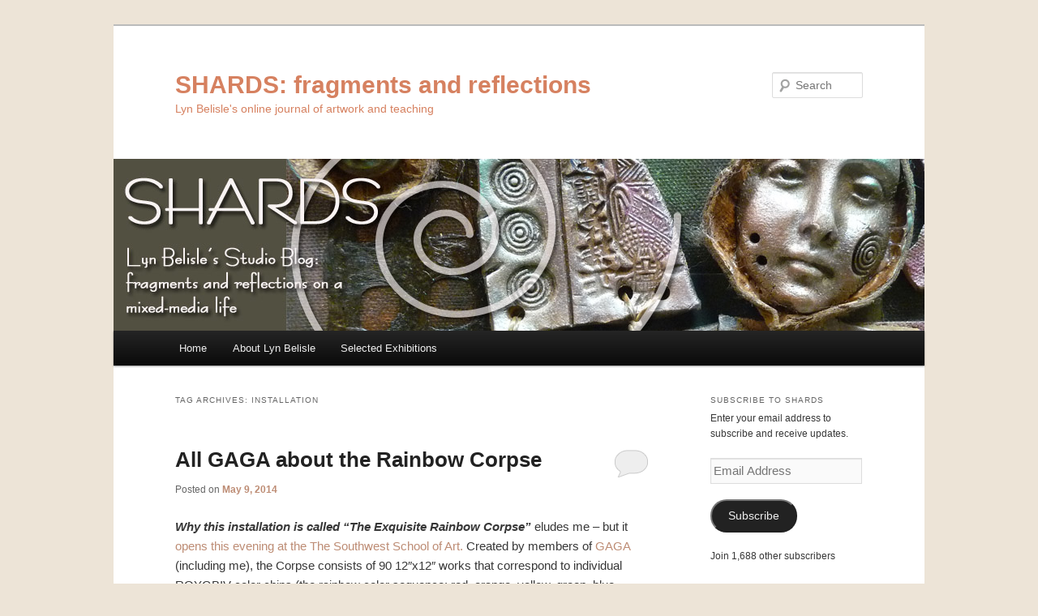

--- FILE ---
content_type: text/html; charset=UTF-8
request_url: https://earthshards.com/tag/installation/
body_size: 14265
content:
<!DOCTYPE html>
<!--[if IE 6]>
<html id="ie6" lang="en-US">
<![endif]-->
<!--[if IE 7]>
<html id="ie7" lang="en-US">
<![endif]-->
<!--[if IE 8]>
<html id="ie8" lang="en-US">
<![endif]-->
<!--[if !(IE 6) & !(IE 7) & !(IE 8)]><!-->
<html lang="en-US">
<!--<![endif]-->
<head>
<meta charset="UTF-8" />
<meta name="viewport" content="width=device-width" />
<title>
installation | SHARDS: fragments and reflections	</title>
<link rel="profile" href="https://gmpg.org/xfn/11" />
<link rel="stylesheet" type="text/css" media="all" href="https://earthshards.com/wp-content/themes/twentyeleven/style.css?ver=20231107" />
<link rel="pingback" href="https://earthshards.com/xmlrpc.php">
<!--[if lt IE 9]>
<script src="https://earthshards.com/wp-content/themes/twentyeleven/js/html5.js?ver=3.7.0" type="text/javascript"></script>
<![endif]-->
<meta name='robots' content='max-image-preview:large' />
<link rel='dns-prefetch' href='//secure.gravatar.com' />
<link rel='dns-prefetch' href='//stats.wp.com' />
<link rel='dns-prefetch' href='//v0.wordpress.com' />
<link rel='dns-prefetch' href='//widgets.wp.com' />
<link rel='dns-prefetch' href='//s0.wp.com' />
<link rel='dns-prefetch' href='//0.gravatar.com' />
<link rel='dns-prefetch' href='//1.gravatar.com' />
<link rel='dns-prefetch' href='//2.gravatar.com' />
<link rel="alternate" type="application/rss+xml" title="SHARDS: fragments and reflections &raquo; Feed" href="https://earthshards.com/feed/" />
<link rel="alternate" type="application/rss+xml" title="SHARDS: fragments and reflections &raquo; Comments Feed" href="https://earthshards.com/comments/feed/" />
<link rel="alternate" type="application/rss+xml" title="SHARDS: fragments and reflections &raquo; installation Tag Feed" href="https://earthshards.com/tag/installation/feed/" />
<style id='wp-img-auto-sizes-contain-inline-css' type='text/css'>
img:is([sizes=auto i],[sizes^="auto," i]){contain-intrinsic-size:3000px 1500px}
/*# sourceURL=wp-img-auto-sizes-contain-inline-css */
</style>
<style id='wp-emoji-styles-inline-css' type='text/css'>

	img.wp-smiley, img.emoji {
		display: inline !important;
		border: none !important;
		box-shadow: none !important;
		height: 1em !important;
		width: 1em !important;
		margin: 0 0.07em !important;
		vertical-align: -0.1em !important;
		background: none !important;
		padding: 0 !important;
	}
/*# sourceURL=wp-emoji-styles-inline-css */
</style>
<style id='wp-block-library-inline-css' type='text/css'>
:root{--wp-block-synced-color:#7a00df;--wp-block-synced-color--rgb:122,0,223;--wp-bound-block-color:var(--wp-block-synced-color);--wp-editor-canvas-background:#ddd;--wp-admin-theme-color:#007cba;--wp-admin-theme-color--rgb:0,124,186;--wp-admin-theme-color-darker-10:#006ba1;--wp-admin-theme-color-darker-10--rgb:0,107,160.5;--wp-admin-theme-color-darker-20:#005a87;--wp-admin-theme-color-darker-20--rgb:0,90,135;--wp-admin-border-width-focus:2px}@media (min-resolution:192dpi){:root{--wp-admin-border-width-focus:1.5px}}.wp-element-button{cursor:pointer}:root .has-very-light-gray-background-color{background-color:#eee}:root .has-very-dark-gray-background-color{background-color:#313131}:root .has-very-light-gray-color{color:#eee}:root .has-very-dark-gray-color{color:#313131}:root .has-vivid-green-cyan-to-vivid-cyan-blue-gradient-background{background:linear-gradient(135deg,#00d084,#0693e3)}:root .has-purple-crush-gradient-background{background:linear-gradient(135deg,#34e2e4,#4721fb 50%,#ab1dfe)}:root .has-hazy-dawn-gradient-background{background:linear-gradient(135deg,#faaca8,#dad0ec)}:root .has-subdued-olive-gradient-background{background:linear-gradient(135deg,#fafae1,#67a671)}:root .has-atomic-cream-gradient-background{background:linear-gradient(135deg,#fdd79a,#004a59)}:root .has-nightshade-gradient-background{background:linear-gradient(135deg,#330968,#31cdcf)}:root .has-midnight-gradient-background{background:linear-gradient(135deg,#020381,#2874fc)}:root{--wp--preset--font-size--normal:16px;--wp--preset--font-size--huge:42px}.has-regular-font-size{font-size:1em}.has-larger-font-size{font-size:2.625em}.has-normal-font-size{font-size:var(--wp--preset--font-size--normal)}.has-huge-font-size{font-size:var(--wp--preset--font-size--huge)}.has-text-align-center{text-align:center}.has-text-align-left{text-align:left}.has-text-align-right{text-align:right}.has-fit-text{white-space:nowrap!important}#end-resizable-editor-section{display:none}.aligncenter{clear:both}.items-justified-left{justify-content:flex-start}.items-justified-center{justify-content:center}.items-justified-right{justify-content:flex-end}.items-justified-space-between{justify-content:space-between}.screen-reader-text{border:0;clip-path:inset(50%);height:1px;margin:-1px;overflow:hidden;padding:0;position:absolute;width:1px;word-wrap:normal!important}.screen-reader-text:focus{background-color:#ddd;clip-path:none;color:#444;display:block;font-size:1em;height:auto;left:5px;line-height:normal;padding:15px 23px 14px;text-decoration:none;top:5px;width:auto;z-index:100000}html :where(.has-border-color){border-style:solid}html :where([style*=border-top-color]){border-top-style:solid}html :where([style*=border-right-color]){border-right-style:solid}html :where([style*=border-bottom-color]){border-bottom-style:solid}html :where([style*=border-left-color]){border-left-style:solid}html :where([style*=border-width]){border-style:solid}html :where([style*=border-top-width]){border-top-style:solid}html :where([style*=border-right-width]){border-right-style:solid}html :where([style*=border-bottom-width]){border-bottom-style:solid}html :where([style*=border-left-width]){border-left-style:solid}html :where(img[class*=wp-image-]){height:auto;max-width:100%}:where(figure){margin:0 0 1em}html :where(.is-position-sticky){--wp-admin--admin-bar--position-offset:var(--wp-admin--admin-bar--height,0px)}@media screen and (max-width:600px){html :where(.is-position-sticky){--wp-admin--admin-bar--position-offset:0px}}

/*# sourceURL=wp-block-library-inline-css */
</style><style id='global-styles-inline-css' type='text/css'>
:root{--wp--preset--aspect-ratio--square: 1;--wp--preset--aspect-ratio--4-3: 4/3;--wp--preset--aspect-ratio--3-4: 3/4;--wp--preset--aspect-ratio--3-2: 3/2;--wp--preset--aspect-ratio--2-3: 2/3;--wp--preset--aspect-ratio--16-9: 16/9;--wp--preset--aspect-ratio--9-16: 9/16;--wp--preset--color--black: #000;--wp--preset--color--cyan-bluish-gray: #abb8c3;--wp--preset--color--white: #fff;--wp--preset--color--pale-pink: #f78da7;--wp--preset--color--vivid-red: #cf2e2e;--wp--preset--color--luminous-vivid-orange: #ff6900;--wp--preset--color--luminous-vivid-amber: #fcb900;--wp--preset--color--light-green-cyan: #7bdcb5;--wp--preset--color--vivid-green-cyan: #00d084;--wp--preset--color--pale-cyan-blue: #8ed1fc;--wp--preset--color--vivid-cyan-blue: #0693e3;--wp--preset--color--vivid-purple: #9b51e0;--wp--preset--color--blue: #1982d1;--wp--preset--color--dark-gray: #373737;--wp--preset--color--medium-gray: #666;--wp--preset--color--light-gray: #e2e2e2;--wp--preset--gradient--vivid-cyan-blue-to-vivid-purple: linear-gradient(135deg,rgb(6,147,227) 0%,rgb(155,81,224) 100%);--wp--preset--gradient--light-green-cyan-to-vivid-green-cyan: linear-gradient(135deg,rgb(122,220,180) 0%,rgb(0,208,130) 100%);--wp--preset--gradient--luminous-vivid-amber-to-luminous-vivid-orange: linear-gradient(135deg,rgb(252,185,0) 0%,rgb(255,105,0) 100%);--wp--preset--gradient--luminous-vivid-orange-to-vivid-red: linear-gradient(135deg,rgb(255,105,0) 0%,rgb(207,46,46) 100%);--wp--preset--gradient--very-light-gray-to-cyan-bluish-gray: linear-gradient(135deg,rgb(238,238,238) 0%,rgb(169,184,195) 100%);--wp--preset--gradient--cool-to-warm-spectrum: linear-gradient(135deg,rgb(74,234,220) 0%,rgb(151,120,209) 20%,rgb(207,42,186) 40%,rgb(238,44,130) 60%,rgb(251,105,98) 80%,rgb(254,248,76) 100%);--wp--preset--gradient--blush-light-purple: linear-gradient(135deg,rgb(255,206,236) 0%,rgb(152,150,240) 100%);--wp--preset--gradient--blush-bordeaux: linear-gradient(135deg,rgb(254,205,165) 0%,rgb(254,45,45) 50%,rgb(107,0,62) 100%);--wp--preset--gradient--luminous-dusk: linear-gradient(135deg,rgb(255,203,112) 0%,rgb(199,81,192) 50%,rgb(65,88,208) 100%);--wp--preset--gradient--pale-ocean: linear-gradient(135deg,rgb(255,245,203) 0%,rgb(182,227,212) 50%,rgb(51,167,181) 100%);--wp--preset--gradient--electric-grass: linear-gradient(135deg,rgb(202,248,128) 0%,rgb(113,206,126) 100%);--wp--preset--gradient--midnight: linear-gradient(135deg,rgb(2,3,129) 0%,rgb(40,116,252) 100%);--wp--preset--font-size--small: 13px;--wp--preset--font-size--medium: 20px;--wp--preset--font-size--large: 36px;--wp--preset--font-size--x-large: 42px;--wp--preset--spacing--20: 0.44rem;--wp--preset--spacing--30: 0.67rem;--wp--preset--spacing--40: 1rem;--wp--preset--spacing--50: 1.5rem;--wp--preset--spacing--60: 2.25rem;--wp--preset--spacing--70: 3.38rem;--wp--preset--spacing--80: 5.06rem;--wp--preset--shadow--natural: 6px 6px 9px rgba(0, 0, 0, 0.2);--wp--preset--shadow--deep: 12px 12px 50px rgba(0, 0, 0, 0.4);--wp--preset--shadow--sharp: 6px 6px 0px rgba(0, 0, 0, 0.2);--wp--preset--shadow--outlined: 6px 6px 0px -3px rgb(255, 255, 255), 6px 6px rgb(0, 0, 0);--wp--preset--shadow--crisp: 6px 6px 0px rgb(0, 0, 0);}:where(.is-layout-flex){gap: 0.5em;}:where(.is-layout-grid){gap: 0.5em;}body .is-layout-flex{display: flex;}.is-layout-flex{flex-wrap: wrap;align-items: center;}.is-layout-flex > :is(*, div){margin: 0;}body .is-layout-grid{display: grid;}.is-layout-grid > :is(*, div){margin: 0;}:where(.wp-block-columns.is-layout-flex){gap: 2em;}:where(.wp-block-columns.is-layout-grid){gap: 2em;}:where(.wp-block-post-template.is-layout-flex){gap: 1.25em;}:where(.wp-block-post-template.is-layout-grid){gap: 1.25em;}.has-black-color{color: var(--wp--preset--color--black) !important;}.has-cyan-bluish-gray-color{color: var(--wp--preset--color--cyan-bluish-gray) !important;}.has-white-color{color: var(--wp--preset--color--white) !important;}.has-pale-pink-color{color: var(--wp--preset--color--pale-pink) !important;}.has-vivid-red-color{color: var(--wp--preset--color--vivid-red) !important;}.has-luminous-vivid-orange-color{color: var(--wp--preset--color--luminous-vivid-orange) !important;}.has-luminous-vivid-amber-color{color: var(--wp--preset--color--luminous-vivid-amber) !important;}.has-light-green-cyan-color{color: var(--wp--preset--color--light-green-cyan) !important;}.has-vivid-green-cyan-color{color: var(--wp--preset--color--vivid-green-cyan) !important;}.has-pale-cyan-blue-color{color: var(--wp--preset--color--pale-cyan-blue) !important;}.has-vivid-cyan-blue-color{color: var(--wp--preset--color--vivid-cyan-blue) !important;}.has-vivid-purple-color{color: var(--wp--preset--color--vivid-purple) !important;}.has-black-background-color{background-color: var(--wp--preset--color--black) !important;}.has-cyan-bluish-gray-background-color{background-color: var(--wp--preset--color--cyan-bluish-gray) !important;}.has-white-background-color{background-color: var(--wp--preset--color--white) !important;}.has-pale-pink-background-color{background-color: var(--wp--preset--color--pale-pink) !important;}.has-vivid-red-background-color{background-color: var(--wp--preset--color--vivid-red) !important;}.has-luminous-vivid-orange-background-color{background-color: var(--wp--preset--color--luminous-vivid-orange) !important;}.has-luminous-vivid-amber-background-color{background-color: var(--wp--preset--color--luminous-vivid-amber) !important;}.has-light-green-cyan-background-color{background-color: var(--wp--preset--color--light-green-cyan) !important;}.has-vivid-green-cyan-background-color{background-color: var(--wp--preset--color--vivid-green-cyan) !important;}.has-pale-cyan-blue-background-color{background-color: var(--wp--preset--color--pale-cyan-blue) !important;}.has-vivid-cyan-blue-background-color{background-color: var(--wp--preset--color--vivid-cyan-blue) !important;}.has-vivid-purple-background-color{background-color: var(--wp--preset--color--vivid-purple) !important;}.has-black-border-color{border-color: var(--wp--preset--color--black) !important;}.has-cyan-bluish-gray-border-color{border-color: var(--wp--preset--color--cyan-bluish-gray) !important;}.has-white-border-color{border-color: var(--wp--preset--color--white) !important;}.has-pale-pink-border-color{border-color: var(--wp--preset--color--pale-pink) !important;}.has-vivid-red-border-color{border-color: var(--wp--preset--color--vivid-red) !important;}.has-luminous-vivid-orange-border-color{border-color: var(--wp--preset--color--luminous-vivid-orange) !important;}.has-luminous-vivid-amber-border-color{border-color: var(--wp--preset--color--luminous-vivid-amber) !important;}.has-light-green-cyan-border-color{border-color: var(--wp--preset--color--light-green-cyan) !important;}.has-vivid-green-cyan-border-color{border-color: var(--wp--preset--color--vivid-green-cyan) !important;}.has-pale-cyan-blue-border-color{border-color: var(--wp--preset--color--pale-cyan-blue) !important;}.has-vivid-cyan-blue-border-color{border-color: var(--wp--preset--color--vivid-cyan-blue) !important;}.has-vivid-purple-border-color{border-color: var(--wp--preset--color--vivid-purple) !important;}.has-vivid-cyan-blue-to-vivid-purple-gradient-background{background: var(--wp--preset--gradient--vivid-cyan-blue-to-vivid-purple) !important;}.has-light-green-cyan-to-vivid-green-cyan-gradient-background{background: var(--wp--preset--gradient--light-green-cyan-to-vivid-green-cyan) !important;}.has-luminous-vivid-amber-to-luminous-vivid-orange-gradient-background{background: var(--wp--preset--gradient--luminous-vivid-amber-to-luminous-vivid-orange) !important;}.has-luminous-vivid-orange-to-vivid-red-gradient-background{background: var(--wp--preset--gradient--luminous-vivid-orange-to-vivid-red) !important;}.has-very-light-gray-to-cyan-bluish-gray-gradient-background{background: var(--wp--preset--gradient--very-light-gray-to-cyan-bluish-gray) !important;}.has-cool-to-warm-spectrum-gradient-background{background: var(--wp--preset--gradient--cool-to-warm-spectrum) !important;}.has-blush-light-purple-gradient-background{background: var(--wp--preset--gradient--blush-light-purple) !important;}.has-blush-bordeaux-gradient-background{background: var(--wp--preset--gradient--blush-bordeaux) !important;}.has-luminous-dusk-gradient-background{background: var(--wp--preset--gradient--luminous-dusk) !important;}.has-pale-ocean-gradient-background{background: var(--wp--preset--gradient--pale-ocean) !important;}.has-electric-grass-gradient-background{background: var(--wp--preset--gradient--electric-grass) !important;}.has-midnight-gradient-background{background: var(--wp--preset--gradient--midnight) !important;}.has-small-font-size{font-size: var(--wp--preset--font-size--small) !important;}.has-medium-font-size{font-size: var(--wp--preset--font-size--medium) !important;}.has-large-font-size{font-size: var(--wp--preset--font-size--large) !important;}.has-x-large-font-size{font-size: var(--wp--preset--font-size--x-large) !important;}
/*# sourceURL=global-styles-inline-css */
</style>

<style id='classic-theme-styles-inline-css' type='text/css'>
/*! This file is auto-generated */
.wp-block-button__link{color:#fff;background-color:#32373c;border-radius:9999px;box-shadow:none;text-decoration:none;padding:calc(.667em + 2px) calc(1.333em + 2px);font-size:1.125em}.wp-block-file__button{background:#32373c;color:#fff;text-decoration:none}
/*# sourceURL=/wp-includes/css/classic-themes.min.css */
</style>
<link rel='stylesheet' id='wp-components-css' href='https://earthshards.com/wp-includes/css/dist/components/style.min.css?ver=6.9' type='text/css' media='all' />
<link rel='stylesheet' id='wp-preferences-css' href='https://earthshards.com/wp-includes/css/dist/preferences/style.min.css?ver=6.9' type='text/css' media='all' />
<link rel='stylesheet' id='wp-block-editor-css' href='https://earthshards.com/wp-includes/css/dist/block-editor/style.min.css?ver=6.9' type='text/css' media='all' />
<link rel='stylesheet' id='wp-reusable-blocks-css' href='https://earthshards.com/wp-includes/css/dist/reusable-blocks/style.min.css?ver=6.9' type='text/css' media='all' />
<link rel='stylesheet' id='wp-patterns-css' href='https://earthshards.com/wp-includes/css/dist/patterns/style.min.css?ver=6.9' type='text/css' media='all' />
<link rel='stylesheet' id='wp-editor-css' href='https://earthshards.com/wp-includes/css/dist/editor/style.min.css?ver=6.9' type='text/css' media='all' />
<link rel='stylesheet' id='blocks-twoj-slideshow-style-css-css' href='https://earthshards.com/wp-content/plugins/2j-slideshow/inc/addons/block/dist/blocks.style.build.css?ver=1.3.53' type='text/css' media='all' />
<link rel='stylesheet' id='twentyeleven-block-style-css' href='https://earthshards.com/wp-content/themes/twentyeleven/blocks.css?ver=20230122' type='text/css' media='all' />
<link rel='stylesheet' id='jetpack_likes-css' href='https://earthshards.com/wp-content/plugins/jetpack/modules/likes/style.css?ver=15.4' type='text/css' media='all' />
<link rel='stylesheet' id='jetpack-subscriptions-css' href='https://earthshards.com/wp-content/plugins/jetpack/_inc/build/subscriptions/subscriptions.min.css?ver=15.4' type='text/css' media='all' />
<link rel='stylesheet' id='sharedaddy-css' href='https://earthshards.com/wp-content/plugins/jetpack/modules/sharedaddy/sharing.css?ver=15.4' type='text/css' media='all' />
<link rel='stylesheet' id='social-logos-css' href='https://earthshards.com/wp-content/plugins/jetpack/_inc/social-logos/social-logos.min.css?ver=15.4' type='text/css' media='all' />
<link rel="https://api.w.org/" href="https://earthshards.com/wp-json/" /><link rel="alternate" title="JSON" type="application/json" href="https://earthshards.com/wp-json/wp/v2/tags/348" /><link rel="EditURI" type="application/rsd+xml" title="RSD" href="https://earthshards.com/xmlrpc.php?rsd" />
<meta name="generator" content="WordPress 6.9" />
	<style>img#wpstats{display:none}</style>
			<style>
		/* Link color */
		a,
		#site-title a:focus,
		#site-title a:hover,
		#site-title a:active,
		.entry-title a:hover,
		.entry-title a:focus,
		.entry-title a:active,
		.widget_twentyeleven_ephemera .comments-link a:hover,
		section.recent-posts .other-recent-posts a[rel="bookmark"]:hover,
		section.recent-posts .other-recent-posts .comments-link a:hover,
		.format-image footer.entry-meta a:hover,
		#site-generator a:hover {
			color: #bd8c74;
		}
		section.recent-posts .other-recent-posts .comments-link a:hover {
			border-color: #bd8c74;
		}
		article.feature-image.small .entry-summary p a:hover,
		.entry-header .comments-link a:hover,
		.entry-header .comments-link a:focus,
		.entry-header .comments-link a:active,
		.feature-slider a.active {
			background-color: #bd8c74;
		}
	</style>
			<style type="text/css" id="twentyeleven-header-css">
				#site-title a,
		#site-description {
			color: #d68160;
		}
		</style>
		<style type="text/css" id="custom-background-css">
body.custom-background { background-color: #ede4d7; }
</style>
	
<!-- Jetpack Open Graph Tags -->
<meta property="og:type" content="website" />
<meta property="og:title" content="installation &#8211; SHARDS: fragments and reflections" />
<meta property="og:url" content="https://earthshards.com/tag/installation/" />
<meta property="og:site_name" content="SHARDS: fragments and reflections" />
<meta property="og:image" content="https://s0.wp.com/i/blank.jpg" />
<meta property="og:image:width" content="200" />
<meta property="og:image:height" content="200" />
<meta property="og:image:alt" content="" />
<meta property="og:locale" content="en_US" />
<meta name="twitter:site" content="@lynbelislestudio" />

<!-- End Jetpack Open Graph Tags -->
<style id='jetpack-block-subscriptions-inline-css' type='text/css'>
.is-style-compact .is-not-subscriber .wp-block-button__link,.is-style-compact .is-not-subscriber .wp-block-jetpack-subscriptions__button{border-end-start-radius:0!important;border-start-start-radius:0!important;margin-inline-start:0!important}.is-style-compact .is-not-subscriber .components-text-control__input,.is-style-compact .is-not-subscriber p#subscribe-email input[type=email]{border-end-end-radius:0!important;border-start-end-radius:0!important}.is-style-compact:not(.wp-block-jetpack-subscriptions__use-newline) .components-text-control__input{border-inline-end-width:0!important}.wp-block-jetpack-subscriptions.wp-block-jetpack-subscriptions__supports-newline .wp-block-jetpack-subscriptions__form-container{display:flex;flex-direction:column}.wp-block-jetpack-subscriptions.wp-block-jetpack-subscriptions__supports-newline:not(.wp-block-jetpack-subscriptions__use-newline) .is-not-subscriber .wp-block-jetpack-subscriptions__form-elements{align-items:flex-start;display:flex}.wp-block-jetpack-subscriptions.wp-block-jetpack-subscriptions__supports-newline:not(.wp-block-jetpack-subscriptions__use-newline) p#subscribe-submit{display:flex;justify-content:center}.wp-block-jetpack-subscriptions.wp-block-jetpack-subscriptions__supports-newline .wp-block-jetpack-subscriptions__form .wp-block-jetpack-subscriptions__button,.wp-block-jetpack-subscriptions.wp-block-jetpack-subscriptions__supports-newline .wp-block-jetpack-subscriptions__form .wp-block-jetpack-subscriptions__textfield .components-text-control__input,.wp-block-jetpack-subscriptions.wp-block-jetpack-subscriptions__supports-newline .wp-block-jetpack-subscriptions__form button,.wp-block-jetpack-subscriptions.wp-block-jetpack-subscriptions__supports-newline .wp-block-jetpack-subscriptions__form input[type=email],.wp-block-jetpack-subscriptions.wp-block-jetpack-subscriptions__supports-newline form .wp-block-jetpack-subscriptions__button,.wp-block-jetpack-subscriptions.wp-block-jetpack-subscriptions__supports-newline form .wp-block-jetpack-subscriptions__textfield .components-text-control__input,.wp-block-jetpack-subscriptions.wp-block-jetpack-subscriptions__supports-newline form button,.wp-block-jetpack-subscriptions.wp-block-jetpack-subscriptions__supports-newline form input[type=email]{box-sizing:border-box;cursor:pointer;line-height:1.3;min-width:auto!important;white-space:nowrap!important}.wp-block-jetpack-subscriptions.wp-block-jetpack-subscriptions__supports-newline .wp-block-jetpack-subscriptions__form input[type=email]::placeholder,.wp-block-jetpack-subscriptions.wp-block-jetpack-subscriptions__supports-newline .wp-block-jetpack-subscriptions__form input[type=email]:disabled,.wp-block-jetpack-subscriptions.wp-block-jetpack-subscriptions__supports-newline form input[type=email]::placeholder,.wp-block-jetpack-subscriptions.wp-block-jetpack-subscriptions__supports-newline form input[type=email]:disabled{color:currentColor;opacity:.5}.wp-block-jetpack-subscriptions.wp-block-jetpack-subscriptions__supports-newline .wp-block-jetpack-subscriptions__form .wp-block-jetpack-subscriptions__button,.wp-block-jetpack-subscriptions.wp-block-jetpack-subscriptions__supports-newline .wp-block-jetpack-subscriptions__form button,.wp-block-jetpack-subscriptions.wp-block-jetpack-subscriptions__supports-newline form .wp-block-jetpack-subscriptions__button,.wp-block-jetpack-subscriptions.wp-block-jetpack-subscriptions__supports-newline form button{border-color:#0000;border-style:solid}.wp-block-jetpack-subscriptions.wp-block-jetpack-subscriptions__supports-newline .wp-block-jetpack-subscriptions__form .wp-block-jetpack-subscriptions__textfield,.wp-block-jetpack-subscriptions.wp-block-jetpack-subscriptions__supports-newline .wp-block-jetpack-subscriptions__form p#subscribe-email,.wp-block-jetpack-subscriptions.wp-block-jetpack-subscriptions__supports-newline form .wp-block-jetpack-subscriptions__textfield,.wp-block-jetpack-subscriptions.wp-block-jetpack-subscriptions__supports-newline form p#subscribe-email{background:#0000;flex-grow:1}.wp-block-jetpack-subscriptions.wp-block-jetpack-subscriptions__supports-newline .wp-block-jetpack-subscriptions__form .wp-block-jetpack-subscriptions__textfield .components-base-control__field,.wp-block-jetpack-subscriptions.wp-block-jetpack-subscriptions__supports-newline .wp-block-jetpack-subscriptions__form .wp-block-jetpack-subscriptions__textfield .components-text-control__input,.wp-block-jetpack-subscriptions.wp-block-jetpack-subscriptions__supports-newline .wp-block-jetpack-subscriptions__form .wp-block-jetpack-subscriptions__textfield input[type=email],.wp-block-jetpack-subscriptions.wp-block-jetpack-subscriptions__supports-newline .wp-block-jetpack-subscriptions__form p#subscribe-email .components-base-control__field,.wp-block-jetpack-subscriptions.wp-block-jetpack-subscriptions__supports-newline .wp-block-jetpack-subscriptions__form p#subscribe-email .components-text-control__input,.wp-block-jetpack-subscriptions.wp-block-jetpack-subscriptions__supports-newline .wp-block-jetpack-subscriptions__form p#subscribe-email input[type=email],.wp-block-jetpack-subscriptions.wp-block-jetpack-subscriptions__supports-newline form .wp-block-jetpack-subscriptions__textfield .components-base-control__field,.wp-block-jetpack-subscriptions.wp-block-jetpack-subscriptions__supports-newline form .wp-block-jetpack-subscriptions__textfield .components-text-control__input,.wp-block-jetpack-subscriptions.wp-block-jetpack-subscriptions__supports-newline form .wp-block-jetpack-subscriptions__textfield input[type=email],.wp-block-jetpack-subscriptions.wp-block-jetpack-subscriptions__supports-newline form p#subscribe-email .components-base-control__field,.wp-block-jetpack-subscriptions.wp-block-jetpack-subscriptions__supports-newline form p#subscribe-email .components-text-control__input,.wp-block-jetpack-subscriptions.wp-block-jetpack-subscriptions__supports-newline form p#subscribe-email input[type=email]{height:auto;margin:0;width:100%}.wp-block-jetpack-subscriptions.wp-block-jetpack-subscriptions__supports-newline .wp-block-jetpack-subscriptions__form p#subscribe-email,.wp-block-jetpack-subscriptions.wp-block-jetpack-subscriptions__supports-newline .wp-block-jetpack-subscriptions__form p#subscribe-submit,.wp-block-jetpack-subscriptions.wp-block-jetpack-subscriptions__supports-newline form p#subscribe-email,.wp-block-jetpack-subscriptions.wp-block-jetpack-subscriptions__supports-newline form p#subscribe-submit{line-height:0;margin:0;padding:0}.wp-block-jetpack-subscriptions.wp-block-jetpack-subscriptions__supports-newline.wp-block-jetpack-subscriptions__show-subs .wp-block-jetpack-subscriptions__subscount{font-size:16px;margin:8px 0;text-align:end}.wp-block-jetpack-subscriptions.wp-block-jetpack-subscriptions__supports-newline.wp-block-jetpack-subscriptions__use-newline .wp-block-jetpack-subscriptions__form-elements{display:block}.wp-block-jetpack-subscriptions.wp-block-jetpack-subscriptions__supports-newline.wp-block-jetpack-subscriptions__use-newline .wp-block-jetpack-subscriptions__button,.wp-block-jetpack-subscriptions.wp-block-jetpack-subscriptions__supports-newline.wp-block-jetpack-subscriptions__use-newline button{display:inline-block;max-width:100%}.wp-block-jetpack-subscriptions.wp-block-jetpack-subscriptions__supports-newline.wp-block-jetpack-subscriptions__use-newline .wp-block-jetpack-subscriptions__subscount{text-align:start}#subscribe-submit.is-link{text-align:center;width:auto!important}#subscribe-submit.is-link a{margin-left:0!important;margin-top:0!important;width:auto!important}@keyframes jetpack-memberships_button__spinner-animation{to{transform:rotate(1turn)}}.jetpack-memberships-spinner{display:none;height:1em;margin:0 0 0 5px;width:1em}.jetpack-memberships-spinner svg{height:100%;margin-bottom:-2px;width:100%}.jetpack-memberships-spinner-rotating{animation:jetpack-memberships_button__spinner-animation .75s linear infinite;transform-origin:center}.is-loading .jetpack-memberships-spinner{display:inline-block}body.jetpack-memberships-modal-open{overflow:hidden}dialog.jetpack-memberships-modal{opacity:1}dialog.jetpack-memberships-modal,dialog.jetpack-memberships-modal iframe{background:#0000;border:0;bottom:0;box-shadow:none;height:100%;left:0;margin:0;padding:0;position:fixed;right:0;top:0;width:100%}dialog.jetpack-memberships-modal::backdrop{background-color:#000;opacity:.7;transition:opacity .2s ease-out}dialog.jetpack-memberships-modal.is-loading,dialog.jetpack-memberships-modal.is-loading::backdrop{opacity:0}
/*# sourceURL=https://earthshards.com/wp-content/plugins/jetpack/_inc/blocks/subscriptions/view.css?minify=false */
</style>
</head>

<body class="archive tag tag-installation tag-348 custom-background wp-embed-responsive wp-theme-twentyeleven metaslider-plugin single-author two-column right-sidebar">
<div class="skip-link"><a class="assistive-text" href="#content">Skip to primary content</a></div><div class="skip-link"><a class="assistive-text" href="#secondary">Skip to secondary content</a></div><div id="page" class="hfeed">
	<header id="branding">
			<hgroup>
				<h1 id="site-title"><span><a href="https://earthshards.com/" rel="home">SHARDS: fragments and reflections</a></span></h1>
				<h2 id="site-description">Lyn Belisle&#039;s online journal of artwork and teaching</h2>
			</hgroup>

						<a href="https://earthshards.com/">
				<img src="https://earthshards.com/wp-content/uploads/2013/12/14blogbannerflat.jpg" width="1000" height="212" alt="SHARDS: fragments and reflections" srcset="https://earthshards.com/wp-content/uploads/2013/12/14blogbannerflat.jpg 1000w, https://earthshards.com/wp-content/uploads/2013/12/14blogbannerflat-300x63.jpg 300w, https://earthshards.com/wp-content/uploads/2013/12/14blogbannerflat-500x106.jpg 500w" sizes="(max-width: 1000px) 100vw, 1000px" decoding="async" fetchpriority="high" />			</a>
			
									<form method="get" id="searchform" action="https://earthshards.com/">
		<label for="s" class="assistive-text">Search</label>
		<input type="text" class="field" name="s" id="s" placeholder="Search" />
		<input type="submit" class="submit" name="submit" id="searchsubmit" value="Search" />
	</form>
			
			<nav id="access">
				<h3 class="assistive-text">Main menu</h3>
				<div class="menu"><ul>
<li ><a href="https://earthshards.com/">Home</a></li><li class="page_item page-item-2"><a href="https://earthshards.com/about/">About Lyn Belisle</a></li>
<li class="page_item page-item-1821"><a href="https://earthshards.com/website-lynbelisle-com/">Selected Exhibitions</a></li>
</ul></div>
			</nav><!-- #access -->
	</header><!-- #branding -->


	<div id="main">

		<section id="primary">
			<div id="content" role="main">

			
				<header class="page-header">
					<h1 class="page-title">
					Tag Archives: <span>installation</span>					</h1>

									</header>

				
				
					
	<article id="post-2346" class="post-2346 post type-post status-publish format-standard hentry category-art-show category-events-2 tag-gaga tag-installation tag-rainbow-corpse">
		<header class="entry-header">
						<h1 class="entry-title"><a href="https://earthshards.com/all-gaga-about-the-rainbow-corpse/" rel="bookmark">All GAGA about the Rainbow Corpse</a></h1>
			
						<div class="entry-meta">
				<span class="sep">Posted on </span><a href="https://earthshards.com/all-gaga-about-the-rainbow-corpse/" title="1:05 pm" rel="bookmark"><time class="entry-date" datetime="2014-05-09T13:05:35-05:00">May 9, 2014</time></a><span class="by-author"> <span class="sep"> by </span> <span class="author vcard"><a class="url fn n" href="https://earthshards.com/author/lynbelisle/" title="View all posts by lynbelisle" rel="author">lynbelisle</a></span></span>			</div><!-- .entry-meta -->
			
						<div class="comments-link">
				<a href="https://earthshards.com/all-gaga-about-the-rainbow-corpse/#respond"><span class="leave-reply">Reply</span></a>			</div>
					</header><!-- .entry-header -->

				<div class="entry-content">
			<p><em><strong>Why this installation is called &#8220;The Exquisite Rainbow Corpse&#8221;</strong></em> eludes me &#8211; but it <a href="http://calendar.sacurrent.com/Events/e43955/Opening_Reception_em_The_Exquisite_Rainbow_Corpse_em">opens this evening at the The Southwest School of Art. </a>Created by members of <a href="http://gentileschiaegis.wordpress.com/">GAGA</a> (including me), the Corpse consists of 90 12&#8243;x12&#8243; works that correspond to individual ROYGBIV color chips (the rainbow color sequence: red, orange, yellow, green, blue, indigo, violet). Want a sneak preview of the installation?<a href="https://earthshards.com/wp-content/uploads/2014/05/corpsetogether.jpg"><img decoding="async" class="alignleft size-full wp-image-2347" src="https://earthshards.com/wp-content/uploads/2014/05/corpsetogether.jpg" alt="corpsetogether" width="933" height="604" srcset="https://earthshards.com/wp-content/uploads/2014/05/corpsetogether.jpg 933w, https://earthshards.com/wp-content/uploads/2014/05/corpsetogether-300x194.jpg 300w, https://earthshards.com/wp-content/uploads/2014/05/corpsetogether-463x300.jpg 463w" sizes="(max-width: 933px) 100vw, 933px" /></a> TA-DAH!<br />
My two pieces are in the third row on the left-ish side <em>(how appropriate &#8211; so are my politics)</em> &#8211; you may remember the pieces from <a href="https://earthshards.com/2014/03/gaga/">this post</a>, but here&#8217;s one &#8211; gives you a sense of the scale of the overall installation. Please come by tonight (5-8 pm) and see the exhibit. There are so many styles represented that it should be <strong><em>most</em></strong> interesting. Ya get <img decoding="async" class="alignleft wp-image-2220 size-medium" src="https://earthshards.com/wp-content/uploads/2014/03/gagalight-300x296.jpg" alt="gagalight" width="300" height="296" srcset="https://earthshards.com/wp-content/uploads/2014/03/gagalight-300x296.jpg 300w, https://earthshards.com/wp-content/uploads/2014/03/gagalight-1024x1012.jpg 1024w, https://earthshards.com/wp-content/uploads/2014/03/gagalight-303x300.jpg 303w, https://earthshards.com/wp-content/uploads/2014/03/gagalight.jpg 1614w" sizes="(max-width: 300px) 100vw, 300px" />a big group of women artists together and you&#8217;re gonna have some crazy-good collaborating!</p>
<p>Now, if you want a <strong>weekend art challenge</strong>, go to the paint store, pick a color chip at random (or <a href="http://www.colorpicker.com/">choose a color from this site</a>), and create a small piece in which 75% of the content is that color &#8211; it&#8217;s a very thoughtful exercise . . .and not an easy one.</p>
<p>Happy weekend, everyone, and <a href="http://news.nationalgeographic.com/news/2012/05/110511-mothers-day-dark-history-jarvis-nation-gifts-facts/"><strong>Happy Mother&#8217;s Day</strong></a> &#8211; we all had one, and we&#8217;re here because of her. <em>Thanks, Mom &#8211; I sure do miss you</em>!</p>
<p>&nbsp;</p>
<div class="sharedaddy sd-sharing-enabled"><div class="robots-nocontent sd-block sd-social sd-social-icon-text sd-sharing"><h3 class="sd-title">Share this:</h3><div class="sd-content"><ul><li class="share-email"><a rel="nofollow noopener noreferrer"
				data-shared="sharing-email-2346"
				class="share-email sd-button share-icon"
				href="mailto:?subject=%5BShared%20Post%5D%20All%20GAGA%20about%20the%20Rainbow%20Corpse&#038;body=https%3A%2F%2Fearthshards.com%2Fall-gaga-about-the-rainbow-corpse%2F&#038;share=email"
				target="_blank"
				aria-labelledby="sharing-email-2346"
				data-email-share-error-title="Do you have email set up?" data-email-share-error-text="If you&#039;re having problems sharing via email, you might not have email set up for your browser. You may need to create a new email yourself." data-email-share-nonce="43bb8ca39d" data-email-share-track-url="https://earthshards.com/all-gaga-about-the-rainbow-corpse/?share=email">
				<span id="sharing-email-2346" hidden>Click to email a link to a friend (Opens in new window)</span>
				<span>Email</span>
			</a></li><li class="share-linkedin"><a rel="nofollow noopener noreferrer"
				data-shared="sharing-linkedin-2346"
				class="share-linkedin sd-button share-icon"
				href="https://earthshards.com/all-gaga-about-the-rainbow-corpse/?share=linkedin"
				target="_blank"
				aria-labelledby="sharing-linkedin-2346"
				>
				<span id="sharing-linkedin-2346" hidden>Click to share on LinkedIn (Opens in new window)</span>
				<span>LinkedIn</span>
			</a></li><li><a href="#" class="sharing-anchor sd-button share-more"><span>More</span></a></li><li class="share-end"></li></ul><div class="sharing-hidden"><div class="inner" style="display: none;"><ul><li class="share-print"><a rel="nofollow noopener noreferrer"
				data-shared="sharing-print-2346"
				class="share-print sd-button share-icon"
				href="https://earthshards.com/all-gaga-about-the-rainbow-corpse/?share=print"
				target="_blank"
				aria-labelledby="sharing-print-2346"
				>
				<span id="sharing-print-2346" hidden>Click to print (Opens in new window)</span>
				<span>Print</span>
			</a></li><li class="share-tumblr"><a rel="nofollow noopener noreferrer"
				data-shared="sharing-tumblr-2346"
				class="share-tumblr sd-button share-icon"
				href="https://earthshards.com/all-gaga-about-the-rainbow-corpse/?share=tumblr"
				target="_blank"
				aria-labelledby="sharing-tumblr-2346"
				>
				<span id="sharing-tumblr-2346" hidden>Click to share on Tumblr (Opens in new window)</span>
				<span>Tumblr</span>
			</a></li><li class="share-facebook"><a rel="nofollow noopener noreferrer"
				data-shared="sharing-facebook-2346"
				class="share-facebook sd-button share-icon"
				href="https://earthshards.com/all-gaga-about-the-rainbow-corpse/?share=facebook"
				target="_blank"
				aria-labelledby="sharing-facebook-2346"
				>
				<span id="sharing-facebook-2346" hidden>Click to share on Facebook (Opens in new window)</span>
				<span>Facebook</span>
			</a></li><li class="share-twitter"><a rel="nofollow noopener noreferrer"
				data-shared="sharing-twitter-2346"
				class="share-twitter sd-button share-icon"
				href="https://earthshards.com/all-gaga-about-the-rainbow-corpse/?share=twitter"
				target="_blank"
				aria-labelledby="sharing-twitter-2346"
				>
				<span id="sharing-twitter-2346" hidden>Click to share on X (Opens in new window)</span>
				<span>X</span>
			</a></li><li class="share-pinterest"><a rel="nofollow noopener noreferrer"
				data-shared="sharing-pinterest-2346"
				class="share-pinterest sd-button share-icon"
				href="https://earthshards.com/all-gaga-about-the-rainbow-corpse/?share=pinterest"
				target="_blank"
				aria-labelledby="sharing-pinterest-2346"
				>
				<span id="sharing-pinterest-2346" hidden>Click to share on Pinterest (Opens in new window)</span>
				<span>Pinterest</span>
			</a></li><li class="share-end"></li></ul></div></div></div></div></div><div class='sharedaddy sd-block sd-like jetpack-likes-widget-wrapper jetpack-likes-widget-unloaded' id='like-post-wrapper-42688158-2346-69714544e1059' data-src='https://widgets.wp.com/likes/?ver=15.4#blog_id=42688158&amp;post_id=2346&amp;origin=earthshards.com&amp;obj_id=42688158-2346-69714544e1059' data-name='like-post-frame-42688158-2346-69714544e1059' data-title='Like or Reblog'><h3 class="sd-title">Like this:</h3><div class='likes-widget-placeholder post-likes-widget-placeholder' style='height: 55px;'><span class='button'><span>Like</span></span> <span class="loading">Loading...</span></div><span class='sd-text-color'></span><a class='sd-link-color'></a></div>					</div><!-- .entry-content -->
		
		<footer class="entry-meta">
			
										<span class="cat-links">
					<span class="entry-utility-prep entry-utility-prep-cat-links">Posted in</span> <a href="https://earthshards.com/category/art-show/" rel="category tag">art show</a>, <a href="https://earthshards.com/category/events-2/" rel="category tag">Events</a>			</span>
							
										<span class="sep"> | </span>
								<span class="tag-links">
					<span class="entry-utility-prep entry-utility-prep-tag-links">Tagged</span> <a href="https://earthshards.com/tag/gaga/" rel="tag">GAGA</a>, <a href="https://earthshards.com/tag/installation/" rel="tag">installation</a>, <a href="https://earthshards.com/tag/rainbow-corpse/" rel="tag">rainbow corpse</a>			</span>
							
										<span class="sep"> | </span>
						<span class="comments-link"><a href="https://earthshards.com/all-gaga-about-the-rainbow-corpse/#respond"><span class="leave-reply">Leave a reply</span></a></span>
			
					</footer><!-- .entry-meta -->
	</article><!-- #post-2346 -->

				
				
			
			</div><!-- #content -->
		</section><!-- #primary -->

		<div id="secondary" class="widget-area" role="complementary">
			<aside id="blog_subscription-2" class="widget widget_blog_subscription jetpack_subscription_widget"><h3 class="widget-title">Subscribe to SHARDS</h3>
			<div class="wp-block-jetpack-subscriptions__container">
			<form action="#" method="post" accept-charset="utf-8" id="subscribe-blog-blog_subscription-2"
				data-blog="42688158"
				data-post_access_level="everybody" >
									<div id="subscribe-text"><p>Enter your email address to subscribe and receive updates.</p>
</div>
										<p id="subscribe-email">
						<label id="jetpack-subscribe-label"
							class="screen-reader-text"
							for="subscribe-field-blog_subscription-2">
							Email Address						</label>
						<input type="email" name="email" autocomplete="email" required="required"
																					value=""
							id="subscribe-field-blog_subscription-2"
							placeholder="Email Address"
						/>
					</p>

					<p id="subscribe-submit"
											>
						<input type="hidden" name="action" value="subscribe"/>
						<input type="hidden" name="source" value="https://earthshards.com/tag/installation/"/>
						<input type="hidden" name="sub-type" value="widget"/>
						<input type="hidden" name="redirect_fragment" value="subscribe-blog-blog_subscription-2"/>
						<input type="hidden" id="_wpnonce" name="_wpnonce" value="608efbecc1" /><input type="hidden" name="_wp_http_referer" value="/tag/installation/" />						<button type="submit"
															class="wp-block-button__link"
																					name="jetpack_subscriptions_widget"
						>
							Subscribe						</button>
					</p>
							</form>
							<div class="wp-block-jetpack-subscriptions__subscount">
					Join 1,688 other subscribers				</div>
						</div>
			
</aside>
		<aside id="recent-posts-2" class="widget widget_recent_entries">
		<h3 class="widget-title">Recent Posts</h3>
		<ul>
											<li>
					<a href="https://earthshards.com/the-imaginal-disc-stage/">The Imaginal Disc Stage of Creative Metamorphosis</a>
											<span class="post-date">January 20, 2026</span>
									</li>
											<li>
					<a href="https://earthshards.com/the-rules-of-an-invented-world/">The Rules of an Invented World</a>
											<span class="post-date">January 13, 2026</span>
									</li>
											<li>
					<a href="https://earthshards.com/being-sick-making-less-and-the-shape-of-happiness/">Being Sick, Making Less, and the Shape of Happiness</a>
											<span class="post-date">January 6, 2026</span>
									</li>
											<li>
					<a href="https://earthshards.com/cost/">Art has a soul &#8211; so what should it cost?</a>
											<span class="post-date">December 30, 2025</span>
									</li>
											<li>
					<a href="https://earthshards.com/gifts-and-presence/">Gifts and Presence</a>
											<span class="post-date">December 24, 2025</span>
									</li>
					</ul>

		</aside><aside id="archives-2" class="widget widget_archive"><h3 class="widget-title">Archives</h3>		<label class="screen-reader-text" for="archives-dropdown-2">Archives</label>
		<select id="archives-dropdown-2" name="archive-dropdown">
			
			<option value="">Select Month</option>
				<option value='https://earthshards.com/2026/01/'> January 2026 </option>
	<option value='https://earthshards.com/2025/12/'> December 2025 </option>
	<option value='https://earthshards.com/2025/11/'> November 2025 </option>
	<option value='https://earthshards.com/2025/10/'> October 2025 </option>
	<option value='https://earthshards.com/2025/09/'> September 2025 </option>
	<option value='https://earthshards.com/2025/08/'> August 2025 </option>
	<option value='https://earthshards.com/2025/07/'> July 2025 </option>
	<option value='https://earthshards.com/2025/06/'> June 2025 </option>
	<option value='https://earthshards.com/2025/05/'> May 2025 </option>
	<option value='https://earthshards.com/2025/04/'> April 2025 </option>
	<option value='https://earthshards.com/2025/03/'> March 2025 </option>
	<option value='https://earthshards.com/2025/02/'> February 2025 </option>
	<option value='https://earthshards.com/2025/01/'> January 2025 </option>
	<option value='https://earthshards.com/2024/12/'> December 2024 </option>
	<option value='https://earthshards.com/2024/11/'> November 2024 </option>
	<option value='https://earthshards.com/2024/10/'> October 2024 </option>
	<option value='https://earthshards.com/2024/08/'> August 2024 </option>
	<option value='https://earthshards.com/2024/07/'> July 2024 </option>
	<option value='https://earthshards.com/2024/06/'> June 2024 </option>
	<option value='https://earthshards.com/2024/05/'> May 2024 </option>
	<option value='https://earthshards.com/2024/04/'> April 2024 </option>
	<option value='https://earthshards.com/2024/03/'> March 2024 </option>
	<option value='https://earthshards.com/2024/02/'> February 2024 </option>
	<option value='https://earthshards.com/2023/12/'> December 2023 </option>
	<option value='https://earthshards.com/2023/11/'> November 2023 </option>
	<option value='https://earthshards.com/2023/10/'> October 2023 </option>
	<option value='https://earthshards.com/2023/09/'> September 2023 </option>
	<option value='https://earthshards.com/2023/08/'> August 2023 </option>
	<option value='https://earthshards.com/2023/03/'> March 2023 </option>
	<option value='https://earthshards.com/2023/02/'> February 2023 </option>
	<option value='https://earthshards.com/2023/01/'> January 2023 </option>
	<option value='https://earthshards.com/2022/12/'> December 2022 </option>
	<option value='https://earthshards.com/2022/11/'> November 2022 </option>
	<option value='https://earthshards.com/2022/10/'> October 2022 </option>
	<option value='https://earthshards.com/2022/09/'> September 2022 </option>
	<option value='https://earthshards.com/2022/08/'> August 2022 </option>
	<option value='https://earthshards.com/2022/07/'> July 2022 </option>
	<option value='https://earthshards.com/2022/06/'> June 2022 </option>
	<option value='https://earthshards.com/2022/05/'> May 2022 </option>
	<option value='https://earthshards.com/2022/04/'> April 2022 </option>
	<option value='https://earthshards.com/2022/02/'> February 2022 </option>
	<option value='https://earthshards.com/2022/01/'> January 2022 </option>
	<option value='https://earthshards.com/2021/12/'> December 2021 </option>
	<option value='https://earthshards.com/2021/11/'> November 2021 </option>
	<option value='https://earthshards.com/2021/10/'> October 2021 </option>
	<option value='https://earthshards.com/2021/09/'> September 2021 </option>
	<option value='https://earthshards.com/2021/08/'> August 2021 </option>
	<option value='https://earthshards.com/2021/07/'> July 2021 </option>
	<option value='https://earthshards.com/2021/06/'> June 2021 </option>
	<option value='https://earthshards.com/2021/05/'> May 2021 </option>
	<option value='https://earthshards.com/2021/04/'> April 2021 </option>
	<option value='https://earthshards.com/2021/03/'> March 2021 </option>
	<option value='https://earthshards.com/2021/02/'> February 2021 </option>
	<option value='https://earthshards.com/2021/01/'> January 2021 </option>
	<option value='https://earthshards.com/2020/12/'> December 2020 </option>
	<option value='https://earthshards.com/2020/11/'> November 2020 </option>
	<option value='https://earthshards.com/2020/10/'> October 2020 </option>
	<option value='https://earthshards.com/2020/09/'> September 2020 </option>
	<option value='https://earthshards.com/2020/08/'> August 2020 </option>
	<option value='https://earthshards.com/2020/07/'> July 2020 </option>
	<option value='https://earthshards.com/2020/06/'> June 2020 </option>
	<option value='https://earthshards.com/2020/05/'> May 2020 </option>
	<option value='https://earthshards.com/2020/04/'> April 2020 </option>
	<option value='https://earthshards.com/2020/03/'> March 2020 </option>
	<option value='https://earthshards.com/2020/02/'> February 2020 </option>
	<option value='https://earthshards.com/2020/01/'> January 2020 </option>
	<option value='https://earthshards.com/2019/12/'> December 2019 </option>
	<option value='https://earthshards.com/2019/11/'> November 2019 </option>
	<option value='https://earthshards.com/2019/10/'> October 2019 </option>
	<option value='https://earthshards.com/2019/09/'> September 2019 </option>
	<option value='https://earthshards.com/2019/08/'> August 2019 </option>
	<option value='https://earthshards.com/2019/06/'> June 2019 </option>
	<option value='https://earthshards.com/2019/05/'> May 2019 </option>
	<option value='https://earthshards.com/2019/04/'> April 2019 </option>
	<option value='https://earthshards.com/2019/03/'> March 2019 </option>
	<option value='https://earthshards.com/2019/02/'> February 2019 </option>
	<option value='https://earthshards.com/2019/01/'> January 2019 </option>
	<option value='https://earthshards.com/2018/12/'> December 2018 </option>
	<option value='https://earthshards.com/2018/11/'> November 2018 </option>
	<option value='https://earthshards.com/2018/10/'> October 2018 </option>
	<option value='https://earthshards.com/2018/09/'> September 2018 </option>
	<option value='https://earthshards.com/2018/08/'> August 2018 </option>
	<option value='https://earthshards.com/2018/07/'> July 2018 </option>
	<option value='https://earthshards.com/2018/06/'> June 2018 </option>
	<option value='https://earthshards.com/2018/05/'> May 2018 </option>
	<option value='https://earthshards.com/2018/04/'> April 2018 </option>
	<option value='https://earthshards.com/2018/03/'> March 2018 </option>
	<option value='https://earthshards.com/2018/02/'> February 2018 </option>
	<option value='https://earthshards.com/2018/01/'> January 2018 </option>
	<option value='https://earthshards.com/2017/12/'> December 2017 </option>
	<option value='https://earthshards.com/2017/11/'> November 2017 </option>
	<option value='https://earthshards.com/2017/10/'> October 2017 </option>
	<option value='https://earthshards.com/2017/09/'> September 2017 </option>
	<option value='https://earthshards.com/2017/08/'> August 2017 </option>
	<option value='https://earthshards.com/2017/07/'> July 2017 </option>
	<option value='https://earthshards.com/2017/06/'> June 2017 </option>
	<option value='https://earthshards.com/2017/05/'> May 2017 </option>
	<option value='https://earthshards.com/2017/04/'> April 2017 </option>
	<option value='https://earthshards.com/2017/03/'> March 2017 </option>
	<option value='https://earthshards.com/2017/02/'> February 2017 </option>
	<option value='https://earthshards.com/2017/01/'> January 2017 </option>
	<option value='https://earthshards.com/2016/12/'> December 2016 </option>
	<option value='https://earthshards.com/2016/11/'> November 2016 </option>
	<option value='https://earthshards.com/2016/10/'> October 2016 </option>
	<option value='https://earthshards.com/2016/09/'> September 2016 </option>
	<option value='https://earthshards.com/2016/08/'> August 2016 </option>
	<option value='https://earthshards.com/2016/07/'> July 2016 </option>
	<option value='https://earthshards.com/2016/06/'> June 2016 </option>
	<option value='https://earthshards.com/2016/05/'> May 2016 </option>
	<option value='https://earthshards.com/2016/04/'> April 2016 </option>
	<option value='https://earthshards.com/2016/03/'> March 2016 </option>
	<option value='https://earthshards.com/2016/02/'> February 2016 </option>
	<option value='https://earthshards.com/2016/01/'> January 2016 </option>
	<option value='https://earthshards.com/2015/12/'> December 2015 </option>
	<option value='https://earthshards.com/2015/11/'> November 2015 </option>
	<option value='https://earthshards.com/2015/10/'> October 2015 </option>
	<option value='https://earthshards.com/2015/09/'> September 2015 </option>
	<option value='https://earthshards.com/2015/08/'> August 2015 </option>
	<option value='https://earthshards.com/2015/07/'> July 2015 </option>
	<option value='https://earthshards.com/2015/06/'> June 2015 </option>
	<option value='https://earthshards.com/2015/05/'> May 2015 </option>
	<option value='https://earthshards.com/2015/04/'> April 2015 </option>
	<option value='https://earthshards.com/2015/03/'> March 2015 </option>
	<option value='https://earthshards.com/2015/02/'> February 2015 </option>
	<option value='https://earthshards.com/2015/01/'> January 2015 </option>
	<option value='https://earthshards.com/2014/12/'> December 2014 </option>
	<option value='https://earthshards.com/2014/11/'> November 2014 </option>
	<option value='https://earthshards.com/2014/10/'> October 2014 </option>
	<option value='https://earthshards.com/2014/09/'> September 2014 </option>
	<option value='https://earthshards.com/2014/08/'> August 2014 </option>
	<option value='https://earthshards.com/2014/07/'> July 2014 </option>
	<option value='https://earthshards.com/2014/06/'> June 2014 </option>
	<option value='https://earthshards.com/2014/05/'> May 2014 </option>
	<option value='https://earthshards.com/2014/04/'> April 2014 </option>
	<option value='https://earthshards.com/2014/03/'> March 2014 </option>
	<option value='https://earthshards.com/2014/02/'> February 2014 </option>
	<option value='https://earthshards.com/2014/01/'> January 2014 </option>
	<option value='https://earthshards.com/2013/12/'> December 2013 </option>
	<option value='https://earthshards.com/2013/11/'> November 2013 </option>
	<option value='https://earthshards.com/2013/10/'> October 2013 </option>
	<option value='https://earthshards.com/2013/09/'> September 2013 </option>
	<option value='https://earthshards.com/2013/08/'> August 2013 </option>
	<option value='https://earthshards.com/2013/07/'> July 2013 </option>
	<option value='https://earthshards.com/2013/06/'> June 2013 </option>
	<option value='https://earthshards.com/2013/05/'> May 2013 </option>
	<option value='https://earthshards.com/2013/04/'> April 2013 </option>
	<option value='https://earthshards.com/2013/03/'> March 2013 </option>
	<option value='https://earthshards.com/2013/02/'> February 2013 </option>
	<option value='https://earthshards.com/2013/01/'> January 2013 </option>
	<option value='https://earthshards.com/2012/12/'> December 2012 </option>
	<option value='https://earthshards.com/2012/11/'> November 2012 </option>
	<option value='https://earthshards.com/2012/10/'> October 2012 </option>
	<option value='https://earthshards.com/2012/09/'> September 2012 </option>
	<option value='https://earthshards.com/2012/08/'> August 2012 </option>
	<option value='https://earthshards.com/2012/07/'> July 2012 </option>
	<option value='https://earthshards.com/2012/06/'> June 2012 </option>
	<option value='https://earthshards.com/2012/05/'> May 2012 </option>
	<option value='https://earthshards.com/2012/04/'> April 2012 </option>
	<option value='https://earthshards.com/2012/03/'> March 2012 </option>
	<option value='https://earthshards.com/2012/02/'> February 2012 </option>
	<option value='https://earthshards.com/2012/01/'> January 2012 </option>
	<option value='https://earthshards.com/2011/12/'> December 2011 </option>
	<option value='https://earthshards.com/2011/11/'> November 2011 </option>
	<option value='https://earthshards.com/2011/10/'> October 2011 </option>
	<option value='https://earthshards.com/2011/09/'> September 2011 </option>
	<option value='https://earthshards.com/2011/08/'> August 2011 </option>
	<option value='https://earthshards.com/2011/07/'> July 2011 </option>
	<option value='https://earthshards.com/2011/06/'> June 2011 </option>
	<option value='https://earthshards.com/2011/05/'> May 2011 </option>
	<option value='https://earthshards.com/2011/04/'> April 2011 </option>
	<option value='https://earthshards.com/2011/03/'> March 2011 </option>
	<option value='https://earthshards.com/2011/02/'> February 2011 </option>
	<option value='https://earthshards.com/2011/01/'> January 2011 </option>
	<option value='https://earthshards.com/2010/12/'> December 2010 </option>
	<option value='https://earthshards.com/2010/11/'> November 2010 </option>
	<option value='https://earthshards.com/2010/10/'> October 2010 </option>
	<option value='https://earthshards.com/2010/09/'> September 2010 </option>
	<option value='https://earthshards.com/2010/08/'> August 2010 </option>
	<option value='https://earthshards.com/2010/07/'> July 2010 </option>
	<option value='https://earthshards.com/2010/06/'> June 2010 </option>

		</select>

			<script type="text/javascript">
/* <![CDATA[ */

( ( dropdownId ) => {
	const dropdown = document.getElementById( dropdownId );
	function onSelectChange() {
		setTimeout( () => {
			if ( 'escape' === dropdown.dataset.lastkey ) {
				return;
			}
			if ( dropdown.value ) {
				document.location.href = dropdown.value;
			}
		}, 250 );
	}
	function onKeyUp( event ) {
		if ( 'Escape' === event.key ) {
			dropdown.dataset.lastkey = 'escape';
		} else {
			delete dropdown.dataset.lastkey;
		}
	}
	function onClick() {
		delete dropdown.dataset.lastkey;
	}
	dropdown.addEventListener( 'keyup', onKeyUp );
	dropdown.addEventListener( 'click', onClick );
	dropdown.addEventListener( 'change', onSelectChange );
})( "archives-dropdown-2" );

//# sourceURL=WP_Widget_Archives%3A%3Awidget
/* ]]> */
</script>
</aside><aside id="linkcat-618" class="widget widget_links"><h3 class="widget-title">About Lyn</h3>
	<ul class='xoxo blogroll'>
<li><a href="http://www.photoencaustic.com/student-highlight-lyn-belisle/" title="Lyn&#8217;s work is featured on teh photoencaustic artist&#8217;s site">About Lyn Belisle on Clare O&#039;Neill&#039;s Blog</a></li>
<li><a href="http://www.lynbelisle.com/Article.pdf" title="Right-brained artists andtheir characteristics">Lyn Belisle: Right-Brained and Proud</a></li>
<li><a href="http://sawoman.com/2013/01/an-artist-and-a-teacher-lyn-belisle/" title="Art and education come together in Lyn&#8217;s studio">Lyn Belisle: An Artist and a Teacher</a></li>

	</ul>
</aside>
<aside id="linkcat-41" class="widget widget_links"><h3 class="widget-title">Books</h3>
	<ul class='xoxo blogroll'>
<li><a href="http://www.austinkleon.com/2011/03/30/how-to-steal-like-an-artist-and-9-other-things-nobody-told-me/" title="Lessons on life and art" target="_blank">How to Steal Like an Artist</a></li>
<li><a href="http://www.amazon.com/Art-Soul-Classics-Archetypal-Psychology/dp/0882143832" title="Art and archetypes" target="_blank">Art and Soul</a></li>
<li><a href="http://www.amazon.com/gp/product/1440317046/ref=as_li_qf_sp_asin_il_tl?ie=UTF8&#038;camp=1789&#038;creative=9325&#038;creativeASIN=1440317046&#038;linkCode=as2&#038;tag=halnag-20" title="Michelle Belto&#8217;s great book on handmade paper and encaustic" target="_blank">The Wax and Paper Workshop</a></li>

	</ul>
</aside>
<aside id="linkcat-2" class="widget widget_links"><h3 class="widget-title">Links</h3>
	<ul class='xoxo blogroll'>
<li><a href="http://www.lynbelisle.com/" title="My Home Website">Lyn Belisle Website</a></li>
<li><a href="http://www.lavidagallerysa.com/" title="Southtown Galery par excellence!">La Vida Galery</a></li>
<li><a href="http://www.etsy.com/shop/EarthShards" title="Need a spirit face or rune shard?">EarthShards on Etsy</a></li>
<li><a href="http://www.saalm.org/">San Antonio Art League</a></li>
<li><a href="http://www.friendsofsapl.com/" title="One of my favorite organizations">Friends of the San Antonio Public Library</a></li>
<li><a href="http://rickriordan.blogspot.com/" title="My son&#8217;s very cool blog">Myth and Mystery</a></li>
<li><a href="http://www.rickriordan.com" title="My son&#8217;s very cool website!">Rick Riordan</a></li>
<li><a href="http://www.samuseum.org/">San Antonio Museum of Art</a></li>
<li><a href="http://tpr.org/term/arts-culture">Texas Public Radio Art Blog</a></li>
<li><a href="http://www.sanantonioherbs.org/" title="I&#8217;m the herbie webmaster here">San Antonio Herb Society</a></li>
<li><a href="http://www.mcnayart.org/" title="A jewel of a museum in a lovely setting">The McNay Art Museum</a></li>
<li><a href="http://www.sabot.org/" title="The ultimate excape from a busy day">San Antonio Botanical Garden</a></li>
<li><a href="http://www.international-encaustic-artists.org/about_iea" target="_blank">International Encaustic Artists</a></li>
<li><a href="http://www.amazon.com/Artists-Way-Spiritual-Creativity-Anniversary/dp/1585421464" title="Julia Cameron&#8217;s classic book on spirituality and art" target="_blank">The Artist&#039;s Way</a></li>
<li><a href="http://www.gagaart.org/" title="Gentilischi Aegis Gallery Association" target="_blank">GAGA</a></li>

	</ul>
</aside>
<aside id="linkcat-668" class="widget widget_links"><h3 class="widget-title">Resources</h3>
	<ul class='xoxo blogroll'>
<li><a href="http://www.artistcraftsman.com/brushes/sumi-asian-art-supplies.html" title="For sumi-e painting">Sumi and Asian Supplies</a></li>
<li><a href="http://www.imcclains.com" title="Brayers and barens" target="_blank">McClain&#039;s Printmaking Supplies</a></li>
<li><a href="http://www.hollanders.com/supplies/" title="needles, boards, papers and adhesives" target="_blank">Hollander&#039;s Bookbinding Supplies</a></li>
<li><a href="https://www.mulberrypaperandmore.com" title="Beautiful imported paper, friendly people">Mulberry Paper and More</a></li>
<li><a href="http://alteredbits.com/free_art.php" title="Free paper designs and inspirations" target="_blank">Altered Bits: Free Ephemera</a></li>
<li><a href="http://www.haleynagy.com/2008/12/16/encaustic-101-image-transfers/" title="Transferring images onto wax" target="_blank">Encaustic Image Transfer</a></li>
<li><a href="http://www.nickbantock.com/" title="Nick Bantok has and is a huge inspiraton for me beginning with Griffin and Sabine">Nick Bantok</a></li>

	</ul>
</aside>
<aside id="pages-2" class="widget widget_pages"><h3 class="widget-title">Pages</h3>
			<ul>
				<li class="page_item page-item-2"><a href="https://earthshards.com/about/">About Lyn Belisle</a></li>
<li class="page_item page-item-1821"><a href="https://earthshards.com/website-lynbelisle-com/">Selected Exhibitions</a></li>
			</ul>

			</aside>		</div><!-- #secondary .widget-area -->

	</div><!-- #main -->

	<footer id="colophon">

			
<div id="supplementary" class="two">
		<div id="first" class="widget-area" role="complementary">
		<aside id="block-5" class="widget widget_block">	<div class="wp-block-jetpack-subscriptions__supports-newline wp-block-jetpack-subscriptions">
		<div class="wp-block-jetpack-subscriptions__container is-not-subscriber">
							<form
					action="https://wordpress.com/email-subscriptions"
					method="post"
					accept-charset="utf-8"
					data-blog="42688158"
					data-post_access_level="everybody"
					data-subscriber_email=""
					id="subscribe-blog-2"
				>
					<div class="wp-block-jetpack-subscriptions__form-elements">
												<p id="subscribe-email">
							<label
								id="subscribe-field-2-label"
								for="subscribe-field-2"
								class="screen-reader-text"
							>
								Type your email…							</label>
							<input
									required="required"
									type="email"
									name="email"
									autocomplete="email"
									class="no-border-radius "
									style="font-size: 16px;padding: 15px 23px 15px 23px;border-radius: 0px;border-width: 1px;"
									placeholder="Type your email…"
									value=""
									id="subscribe-field-2"
									title="Please fill in this field."
								/>						</p>
												<p id="subscribe-submit"
													>
							<input type="hidden" name="action" value="subscribe"/>
							<input type="hidden" name="blog_id" value="42688158"/>
							<input type="hidden" name="source" value="https://earthshards.com/tag/installation/"/>
							<input type="hidden" name="sub-type" value="subscribe-block"/>
							<input type="hidden" name="app_source" value=""/>
							<input type="hidden" name="redirect_fragment" value="subscribe-blog-2"/>
							<input type="hidden" name="lang" value="en_US"/>
							<input type="hidden" id="_wpnonce" name="_wpnonce" value="608efbecc1" /><input type="hidden" name="_wp_http_referer" value="/tag/installation/" />							<button type="submit"
																	class="wp-block-button__link no-border-radius"
																									style="font-size: 16px;padding: 15px 23px 15px 23px;margin: 0; margin-left: 10px;border-radius: 0px;border-width: 1px;"
																name="jetpack_subscriptions_widget"
							>
								Subscribe							</button>
						</p>
					</div>
				</form>
								</div>
	</div>
	</aside>	</div><!-- #first .widget-area -->
	
		<div id="second" class="widget-area" role="complementary">
		<aside id="block-7" class="widget widget_block">	<div class="wp-block-jetpack-subscriptions__supports-newline wp-block-jetpack-subscriptions">
		<div class="wp-block-jetpack-subscriptions__container is-not-subscriber">
							<form
					action="https://wordpress.com/email-subscriptions"
					method="post"
					accept-charset="utf-8"
					data-blog="42688158"
					data-post_access_level="everybody"
					data-subscriber_email=""
					id="subscribe-blog-3"
				>
					<div class="wp-block-jetpack-subscriptions__form-elements">
												<p id="subscribe-email">
							<label
								id="subscribe-field-3-label"
								for="subscribe-field-3"
								class="screen-reader-text"
							>
								Type your email…							</label>
							<input
									required="required"
									type="email"
									name="email"
									autocomplete="email"
									class="no-border-radius "
									style="font-size: 16px;padding: 15px 23px 15px 23px;border-radius: 0px;border-width: 1px;"
									placeholder="Type your email…"
									value=""
									id="subscribe-field-3"
									title="Please fill in this field."
								/>						</p>
												<p id="subscribe-submit"
													>
							<input type="hidden" name="action" value="subscribe"/>
							<input type="hidden" name="blog_id" value="42688158"/>
							<input type="hidden" name="source" value="https://earthshards.com/tag/installation/"/>
							<input type="hidden" name="sub-type" value="subscribe-block"/>
							<input type="hidden" name="app_source" value=""/>
							<input type="hidden" name="redirect_fragment" value="subscribe-blog-3"/>
							<input type="hidden" name="lang" value="en_US"/>
							<input type="hidden" id="_wpnonce" name="_wpnonce" value="608efbecc1" /><input type="hidden" name="_wp_http_referer" value="/tag/installation/" />							<button type="submit"
																	class="wp-block-button__link no-border-radius"
																									style="font-size: 16px;padding: 15px 23px 15px 23px;margin: 0; margin-left: 10px;border-radius: 0px;border-width: 1px;"
																name="jetpack_subscriptions_widget"
							>
								Subscribe							</button>
						</p>
					</div>
				</form>
								</div>
	</div>
	</aside>	</div><!-- #second .widget-area -->
	
	</div><!-- #supplementary -->

			<div id="site-generator">
												<a href="https://wordpress.org/" class="imprint" title="Semantic Personal Publishing Platform">
					Proudly powered by WordPress				</a>
			</div>
	</footer><!-- #colophon -->
</div><!-- #page -->

<script type="speculationrules">
{"prefetch":[{"source":"document","where":{"and":[{"href_matches":"/*"},{"not":{"href_matches":["/wp-*.php","/wp-admin/*","/wp-content/uploads/*","/wp-content/*","/wp-content/plugins/*","/wp-content/themes/twentyeleven/*","/*\\?(.+)"]}},{"not":{"selector_matches":"a[rel~=\"nofollow\"]"}},{"not":{"selector_matches":".no-prefetch, .no-prefetch a"}}]},"eagerness":"conservative"}]}
</script>

	<script type="text/javascript">
		window.WPCOM_sharing_counts = {"https://earthshards.com/all-gaga-about-the-rainbow-corpse/":2346};
	</script>
						<script type="text/javascript" id="jetpack-stats-js-before">
/* <![CDATA[ */
_stq = window._stq || [];
_stq.push([ "view", {"v":"ext","blog":"42688158","post":"0","tz":"-6","srv":"earthshards.com","arch_tag":"installation","arch_results":"1","j":"1:15.4"} ]);
_stq.push([ "clickTrackerInit", "42688158", "0" ]);
//# sourceURL=jetpack-stats-js-before
/* ]]> */
</script>
<script type="text/javascript" src="https://stats.wp.com/e-202604.js" id="jetpack-stats-js" defer="defer" data-wp-strategy="defer"></script>
<script type="text/javascript" src="https://earthshards.com/wp-content/plugins/jetpack/_inc/build/likes/queuehandler.min.js?ver=15.4" id="jetpack_likes_queuehandler-js"></script>
<script type="text/javascript" id="jetpack-blocks-assets-base-url-js-before">
/* <![CDATA[ */
var Jetpack_Block_Assets_Base_Url="https://earthshards.com/wp-content/plugins/jetpack/_inc/blocks/";
//# sourceURL=jetpack-blocks-assets-base-url-js-before
/* ]]> */
</script>
<script type="text/javascript" src="https://earthshards.com/wp-includes/js/dist/dom-ready.min.js?ver=f77871ff7694fffea381" id="wp-dom-ready-js"></script>
<script type="text/javascript" src="https://earthshards.com/wp-includes/js/dist/vendor/wp-polyfill.min.js?ver=3.15.0" id="wp-polyfill-js"></script>
<script type="text/javascript" src="https://earthshards.com/wp-content/plugins/jetpack/_inc/blocks/subscriptions/view.js?minify=false&amp;ver=15.4" id="jetpack-block-subscriptions-js" defer="defer" data-wp-strategy="defer"></script>
<script type="text/javascript" id="sharing-js-js-extra">
/* <![CDATA[ */
var sharing_js_options = {"lang":"en","counts":"1","is_stats_active":"1"};
//# sourceURL=sharing-js-js-extra
/* ]]> */
</script>
<script type="text/javascript" src="https://earthshards.com/wp-content/plugins/jetpack/_inc/build/sharedaddy/sharing.min.js?ver=15.4" id="sharing-js-js"></script>
<script type="text/javascript" id="sharing-js-js-after">
/* <![CDATA[ */
var windowOpen;
			( function () {
				function matches( el, sel ) {
					return !! (
						el.matches && el.matches( sel ) ||
						el.msMatchesSelector && el.msMatchesSelector( sel )
					);
				}

				document.body.addEventListener( 'click', function ( event ) {
					if ( ! event.target ) {
						return;
					}

					var el;
					if ( matches( event.target, 'a.share-linkedin' ) ) {
						el = event.target;
					} else if ( event.target.parentNode && matches( event.target.parentNode, 'a.share-linkedin' ) ) {
						el = event.target.parentNode;
					}

					if ( el ) {
						event.preventDefault();

						// If there's another sharing window open, close it.
						if ( typeof windowOpen !== 'undefined' ) {
							windowOpen.close();
						}
						windowOpen = window.open( el.getAttribute( 'href' ), 'wpcomlinkedin', 'menubar=1,resizable=1,width=580,height=450' );
						return false;
					}
				} );
			} )();
var windowOpen;
			( function () {
				function matches( el, sel ) {
					return !! (
						el.matches && el.matches( sel ) ||
						el.msMatchesSelector && el.msMatchesSelector( sel )
					);
				}

				document.body.addEventListener( 'click', function ( event ) {
					if ( ! event.target ) {
						return;
					}

					var el;
					if ( matches( event.target, 'a.share-tumblr' ) ) {
						el = event.target;
					} else if ( event.target.parentNode && matches( event.target.parentNode, 'a.share-tumblr' ) ) {
						el = event.target.parentNode;
					}

					if ( el ) {
						event.preventDefault();

						// If there's another sharing window open, close it.
						if ( typeof windowOpen !== 'undefined' ) {
							windowOpen.close();
						}
						windowOpen = window.open( el.getAttribute( 'href' ), 'wpcomtumblr', 'menubar=1,resizable=1,width=450,height=450' );
						return false;
					}
				} );
			} )();
var windowOpen;
			( function () {
				function matches( el, sel ) {
					return !! (
						el.matches && el.matches( sel ) ||
						el.msMatchesSelector && el.msMatchesSelector( sel )
					);
				}

				document.body.addEventListener( 'click', function ( event ) {
					if ( ! event.target ) {
						return;
					}

					var el;
					if ( matches( event.target, 'a.share-facebook' ) ) {
						el = event.target;
					} else if ( event.target.parentNode && matches( event.target.parentNode, 'a.share-facebook' ) ) {
						el = event.target.parentNode;
					}

					if ( el ) {
						event.preventDefault();

						// If there's another sharing window open, close it.
						if ( typeof windowOpen !== 'undefined' ) {
							windowOpen.close();
						}
						windowOpen = window.open( el.getAttribute( 'href' ), 'wpcomfacebook', 'menubar=1,resizable=1,width=600,height=400' );
						return false;
					}
				} );
			} )();
var windowOpen;
			( function () {
				function matches( el, sel ) {
					return !! (
						el.matches && el.matches( sel ) ||
						el.msMatchesSelector && el.msMatchesSelector( sel )
					);
				}

				document.body.addEventListener( 'click', function ( event ) {
					if ( ! event.target ) {
						return;
					}

					var el;
					if ( matches( event.target, 'a.share-twitter' ) ) {
						el = event.target;
					} else if ( event.target.parentNode && matches( event.target.parentNode, 'a.share-twitter' ) ) {
						el = event.target.parentNode;
					}

					if ( el ) {
						event.preventDefault();

						// If there's another sharing window open, close it.
						if ( typeof windowOpen !== 'undefined' ) {
							windowOpen.close();
						}
						windowOpen = window.open( el.getAttribute( 'href' ), 'wpcomtwitter', 'menubar=1,resizable=1,width=600,height=350' );
						return false;
					}
				} );
			} )();
//# sourceURL=sharing-js-js-after
/* ]]> */
</script>
<script id="wp-emoji-settings" type="application/json">
{"baseUrl":"https://s.w.org/images/core/emoji/17.0.2/72x72/","ext":".png","svgUrl":"https://s.w.org/images/core/emoji/17.0.2/svg/","svgExt":".svg","source":{"concatemoji":"https://earthshards.com/wp-includes/js/wp-emoji-release.min.js?ver=6.9"}}
</script>
<script type="module">
/* <![CDATA[ */
/*! This file is auto-generated */
const a=JSON.parse(document.getElementById("wp-emoji-settings").textContent),o=(window._wpemojiSettings=a,"wpEmojiSettingsSupports"),s=["flag","emoji"];function i(e){try{var t={supportTests:e,timestamp:(new Date).valueOf()};sessionStorage.setItem(o,JSON.stringify(t))}catch(e){}}function c(e,t,n){e.clearRect(0,0,e.canvas.width,e.canvas.height),e.fillText(t,0,0);t=new Uint32Array(e.getImageData(0,0,e.canvas.width,e.canvas.height).data);e.clearRect(0,0,e.canvas.width,e.canvas.height),e.fillText(n,0,0);const a=new Uint32Array(e.getImageData(0,0,e.canvas.width,e.canvas.height).data);return t.every((e,t)=>e===a[t])}function p(e,t){e.clearRect(0,0,e.canvas.width,e.canvas.height),e.fillText(t,0,0);var n=e.getImageData(16,16,1,1);for(let e=0;e<n.data.length;e++)if(0!==n.data[e])return!1;return!0}function u(e,t,n,a){switch(t){case"flag":return n(e,"\ud83c\udff3\ufe0f\u200d\u26a7\ufe0f","\ud83c\udff3\ufe0f\u200b\u26a7\ufe0f")?!1:!n(e,"\ud83c\udde8\ud83c\uddf6","\ud83c\udde8\u200b\ud83c\uddf6")&&!n(e,"\ud83c\udff4\udb40\udc67\udb40\udc62\udb40\udc65\udb40\udc6e\udb40\udc67\udb40\udc7f","\ud83c\udff4\u200b\udb40\udc67\u200b\udb40\udc62\u200b\udb40\udc65\u200b\udb40\udc6e\u200b\udb40\udc67\u200b\udb40\udc7f");case"emoji":return!a(e,"\ud83e\u1fac8")}return!1}function f(e,t,n,a){let r;const o=(r="undefined"!=typeof WorkerGlobalScope&&self instanceof WorkerGlobalScope?new OffscreenCanvas(300,150):document.createElement("canvas")).getContext("2d",{willReadFrequently:!0}),s=(o.textBaseline="top",o.font="600 32px Arial",{});return e.forEach(e=>{s[e]=t(o,e,n,a)}),s}function r(e){var t=document.createElement("script");t.src=e,t.defer=!0,document.head.appendChild(t)}a.supports={everything:!0,everythingExceptFlag:!0},new Promise(t=>{let n=function(){try{var e=JSON.parse(sessionStorage.getItem(o));if("object"==typeof e&&"number"==typeof e.timestamp&&(new Date).valueOf()<e.timestamp+604800&&"object"==typeof e.supportTests)return e.supportTests}catch(e){}return null}();if(!n){if("undefined"!=typeof Worker&&"undefined"!=typeof OffscreenCanvas&&"undefined"!=typeof URL&&URL.createObjectURL&&"undefined"!=typeof Blob)try{var e="postMessage("+f.toString()+"("+[JSON.stringify(s),u.toString(),c.toString(),p.toString()].join(",")+"));",a=new Blob([e],{type:"text/javascript"});const r=new Worker(URL.createObjectURL(a),{name:"wpTestEmojiSupports"});return void(r.onmessage=e=>{i(n=e.data),r.terminate(),t(n)})}catch(e){}i(n=f(s,u,c,p))}t(n)}).then(e=>{for(const n in e)a.supports[n]=e[n],a.supports.everything=a.supports.everything&&a.supports[n],"flag"!==n&&(a.supports.everythingExceptFlag=a.supports.everythingExceptFlag&&a.supports[n]);var t;a.supports.everythingExceptFlag=a.supports.everythingExceptFlag&&!a.supports.flag,a.supports.everything||((t=a.source||{}).concatemoji?r(t.concatemoji):t.wpemoji&&t.twemoji&&(r(t.twemoji),r(t.wpemoji)))});
//# sourceURL=https://earthshards.com/wp-includes/js/wp-emoji-loader.min.js
/* ]]> */
</script>
	<iframe src='https://widgets.wp.com/likes/master.html?ver=20260121#ver=20260121' scrolling='no' id='likes-master' name='likes-master' style='display:none;'></iframe>
	<div id='likes-other-gravatars' role="dialog" aria-hidden="true" tabindex="-1"><div class="likes-text"><span>%d</span></div><ul class="wpl-avatars sd-like-gravatars"></ul></div>
	
</body>
</html>
